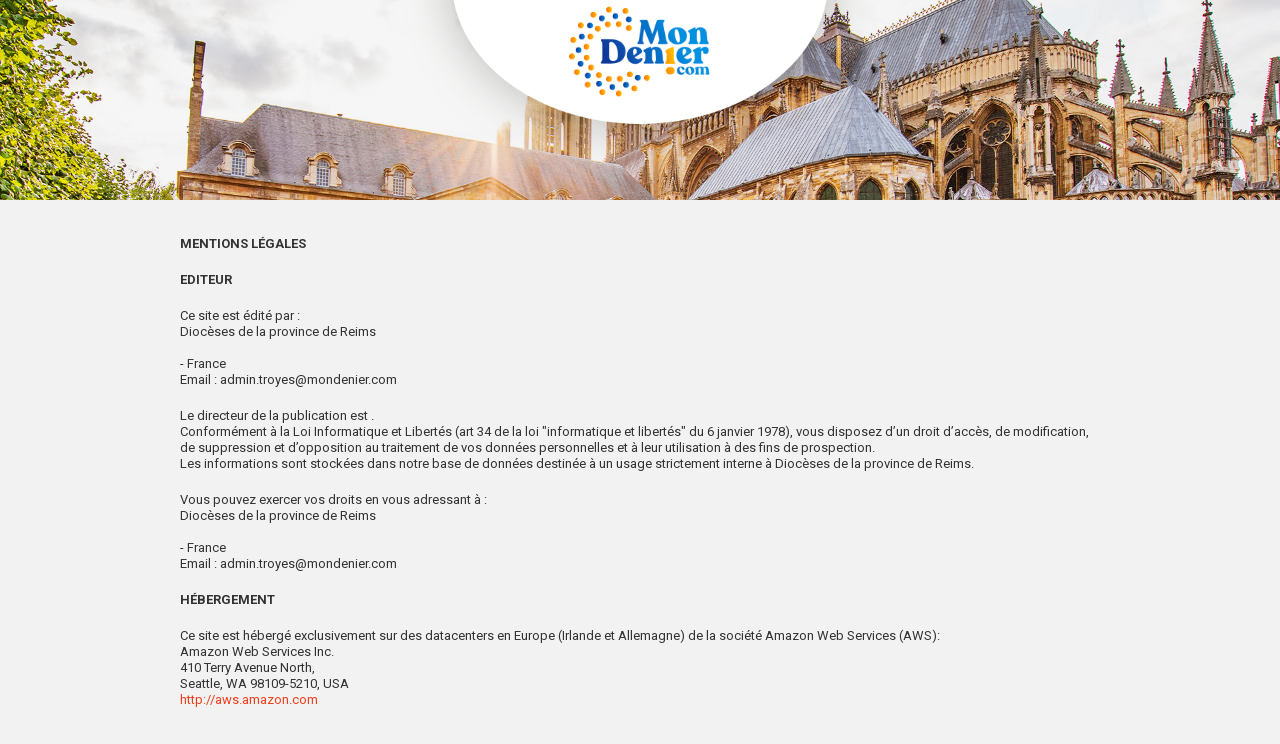

--- FILE ---
content_type: text/html;charset=UTF-8
request_url: https://don.mondenier.com/mentions-legales
body_size: 26912
content:
<!DOCTYPE html PUBLIC "-//W3C//DTD XHTML 1.0 Strict//EN" "http://www.w3.org/TR/xhtml1/DTD/xhtml1-strict.dtd">
<html xmlns="http://www.w3.org/1999/xhtml" xml:lang="fr_FR" lang="fr_FR">
<head>
<meta content="text/html; charset=UTF-8" http-equiv="content-type"/>
<title>Mentions légales - Soutenez l’Église catholique de la province de Reims</title>
<meta name="description" content="Formulaire de don simple et sécurisé du Denier de l'Eglise des diocèses de Reims, Amiens, Beauvais, Châlons-en-champagne, Langres, Soissons et Troyes" />
<meta name="keywords" content="association,don,dons,donner,soutenir,denier,eglise,catholique,reims,province de reims,soissons,troyes,langres,amiens,beauvais,chalons" />
<link type="text/css" href="https://don.mondenier.com/themes/default/css/style_v2.css?hash=431af37a1d48fa5580562bd86e2a7121" rel="stylesheet" />

<script type="text/javascript">
// <![CDATA[
 const cacheVersion = "2508";
var gamonitoring_previous_page = sessionStorage.getItem('gamonitoring_previous_page') || document.referrer || "https:\/\/don.mondenier.com";
var gamonitoring_session_id = sessionStorage.getItem('gamonitoring_session_id') || String(Math.floor(Math.random() * 8999999999) + 1000000000)+'.'+String(Math.floor(Date.now()/1000));
var gamonitoring_v2_client_id = gamonitoring_session_id;
var gamonitoring_v2_session_id = gamonitoring_v2_client_id.replace(/^.*\./, '');

    var gamonitoring_sc = '';
    if(!sessionStorage.getItem('gamonitoring_session_id'))
        gamonitoring_sc = 'start';
    if(typeof(monitoringvga)=='undefined'){
        monitoringvga=1;
        monitoring_serialize=serialize=function(n){var e=[];for(var o in n)n.hasOwnProperty(o)&&n[o]&&e.push(encodeURIComponent(o)+"="+encodeURIComponent(n[o]));return e.join("&")};
        try{
            var head = document.getElementsByTagName('HEAD')[0];
            document.addEventListener('DOMContentLoaded', function(event) {
                

                    var monitoringparams = {z:Math.random(),cid:"don.mondenier.com\/"+gamonitoring_session_id,dl:"https:\/\/don.mondenier.com\/DEST\/pages:legals\/cid=1",sc:gamonitoring_sc,dr:gamonitoring_previous_page,cd:"2025-12-18:23.51.19-694485675dd7b",dt:window.location.host+'/'+"donations",ul:"fr-FR",ds:"web",};
                    var inputs = document.querySelectorAll('input[type=hidden][name=context_form_id]'), i;
                    
                    var link_v2 = document.createElement('link');
                    monitoringparams.cid = gamonitoring_v2_client_id;
                    monitoringparams.sid = gamonitoring_v2_session_id;
                                        link_v2.rel = 'stylesheet';
                    link_v2.type = 'text/css';
                    link_v2.href = 'https://monitoring.iraiser.eu/v2/check.css?'+monitoring_serialize(monitoringparams);
                    head.appendChild(link_v2);
                    var input_v2_client_id = document.createElement("input");
                    input_v2_client_id.setAttribute("type", "hidden");
                    input_v2_client_id.setAttribute("name", "private_monitoring_v2_client_id");
                    input_v2_client_id.setAttribute("value", gamonitoring_v2_client_id);
                    var input_v2_session_id = document.createElement("input");
                    input_v2_session_id.setAttribute("type", "hidden");
                    input_v2_session_id.setAttribute("name", "private_monitoring_v2_session_id");
                    input_v2_session_id.setAttribute("value", gamonitoring_v2_session_id);
                
                for (i = 0; i < inputs.length; ++i) {
                    inputs[i].parentNode.insertBefore(input_v2_client_id, inputs[i]);
                    inputs[i].parentNode.insertBefore(input_v2_session_id, inputs[i]);
                }
              });
            window.onerror = function (eventOrMessage, url, lineNumber, colNumber, error) {
                
                var monitoringerrorparams = {z:Math.random(),cid:"don.mondenier.com\/"+gamonitoring_session_id,t:"event",ec:"JSError",ev:1,ea:"\/DEST\/pages:legals\/cid=1\/",};
                
                if (!eventOrMessage) {
                    return;
                }
                if (typeof eventOrMessage !== 'string') {
                    error = eventOrMessage.error;
                    url = eventOrMessage.filename || eventOrMessage.fileName;
                    lineNumber = eventOrMessage.lineno || eventOrMessage.lineNumber;
                    colNumber = eventOrMessage.colno || eventOrMessage.columnNumber;
                    eventOrMessage = eventOrMessage.message || eventOrMessage.name || error.message || error.name;
                }
                if (error && error.stack) {
                    eventOrMessage = [eventOrMessage, '; Stack: ', error.stack, '.'].join('');
                }
                var jsFile = (/[^/]+\.js/i.exec(url || '') || [])[0] || 'inline',
                eventOrMessage = eventOrMessage.replace(/https?\:\/\/[^/]+/gi, '').replace(/[?&]context_form_[^ &]+/gi, '');
                stack = [eventOrMessage, ' > ' + jsFile, ':', lineNumber || '?', ':', colNumber || '?'].join('').substring(0,450);
                monitoringerrorparams.ea += jsFile;
                monitoringerrorparams.el = stack;
                
                    
                    monitoringerrorparams.cid = gamonitoring_v2_client_id;
                    monitoringerrorparams.sid = gamonitoring_v2_session_id;
                    var link_v2 = document.createElement('link');
                    link_v2.rel = 'stylesheet';
                    link_v2.type = 'text/css';
                    link_v2.href = 'https://monitoring.iraiser.eu/v2/error.css?'+monitoring_serialize(monitoringerrorparams);
                    head.appendChild(link_v2);
                
            }
        } catch (error) {console.error(error);}
        sessionStorage.setItem('gamonitoring_previous_page',gamonitoring_previous_page);
        sessionStorage.setItem('gamonitoring_session_id',gamonitoring_session_id);
    }

// ]]>
</script><script type="text/javascript" src="https://don.mondenier.com/themes/default/js/jquery-1.11.2.min.js?hash=5790ead7ad3ba27397aedfa3d263b867" ></script>
<script type="text/javascript" src="https://don.mondenier.com/themes/default/js/jquery.patch.min.js?hash=8c3155becb5ec93b830922ca82081911" ></script>
<script type="text/javascript" src="https://don.mondenier.com/themes/default/js/jquery.cookie-1.0.min.js?hash=6f6ed3cd5486dbf3bb9143eea287a6a5" ></script>
<script type="text/javascript" src="https://don.mondenier.com/themes/default/js/dnterrors.min.js?hash=1586d12e73c06a1ca0d1c053f1d1a6dc" ></script>
<script type="text/javascript" src="https://don.mondenier.com/themes/default/js/jquery.config.min.js?hash=aae7bb01c8a0e6da615dd41aaafab4b5" ></script>
<script type="text/javascript" src="https://don.mondenier.com/themes/default/js/dynamic_form.min.js?hash=d0fa20a4d6821cc2aeba535277ff9b6e" ></script>
<script type="text/javascript">
// <![CDATA[
                 old_console_log = console.log;
                if(typeof $.cookie == 'undefined' || !$.cookie('DntManager')){
                    console.log = function(){};
                }
                if(typeof(String.prototype.replaceAll) == 'undefined') String.prototype.replaceAll = String.prototype.replace;
organisation_name = "Dioc\u00e8ses de la province de Reims";
// ]]>
</script><meta name="viewport" content="width=device-width" />
<style type="text/css">


a {
        }

body, html {
    background-color: #f2f2f2 !important;    }

body {
            
            }

#container {
        
    }

#header {
        }

#main {
    }

#footer {
    }

#lang p {
        }


#copyright p {
        }
#copyright span {
        }
#copyright a {
        }
#copyright a.current {
        }

    .step-title {
            }

    .step-title h2 {
                                                    }
    
    .step-title span {
                                                    }


.step-info {
                }

.step-info h4 {
                    }

.help {
            }


#or {
                    }


.bloc-content h3 {
                    }

.content-desc {
        }

.radio-inline {
                }

.radio-desc {
                }

.radio-desc span {
            }


#once {
            }








#regular {
            }








#cb-bloc h4, .payment h4 {
                    }


#contact-info {
            }


#cb-bloc {
            }



#other-payment-bloc {
        }

#other-payment-bloc h4 {
                    }


    .step-content {
            }

    .step-container .step-info {
                    }

    
#greetings, #postmail-content {
            }

#postmail h2 {
                        }

#greetings h2, #postmail h3 {
                        }

#greetings a, #postmail a {
        }

.renew-info {
                    }

#greetings-comp {
            }



#greetings #social-share {
        }

</style>











<script>
    var dest = {
	init : function(){
		dest.changeRedirections();
		dest.dioceseActions();
		//dest.submitFormActions();
	},
	
	
	getUtm : function(){
		var result = null,
			tmp = [];
		var items = location.search.substr(1).split("&");
		for (var index = 0; index < items.length; index++) {
			tmp = items[index].split("=");
			if (tmp[0] === 'utm_source') result = decodeURIComponent(tmp[1]);
		}
		return result;
	},
	
	
	// Read a page's GET URL variables and return them as an associative array.
	getUrlVars : function(){
		var vars = window.location.href.slice(window.location.href.indexOf('?') + 1);
		return vars;
	},
	setRedirections : function(){
		var diocese = $('[name=reserved_diocese] option:selected').val();
		switch (diocese) {
			case 'amiens':
				campaign_id = 2;
			break;
			case 'soissons':
				campaign_id = 3;
			break;
			case 'reims':
				campaign_id = 5;
			break;
			case 'chalons':
				campaign_id = 6;
			break;
			case 'langres':
				campaign_id = 7;
			break;
			case 'beauvais':
				campaign_id = 8;
			break;
			case 'autre':
				campaign_id = 25;
			break;
			default:
				campaign_id = 1;
		}
	},
	changeRedirections : function(){
		$('select[name=reserved_diocese]').change(function(event) {
			dest.setRedirections();
		});
	},
	dioceseActions : function(){
		$('select[name=reserved_diocese]').change(function(event){
			if(diocese != ''){
				var utm = dest.getUrlVars();
				var diocese = $('select[name=reserved_diocese] option:selected').val();
				var url = 'https://don.mondenier.com/b?cid='+campaign_id+'&reserved_diocese='+diocese+'&'+utm;
				window.location.replace(url);
			}
		});
	},
	submitFormActions : function(){
		var diocese = $('select[name=reserved_diocese] option:selected').val();
		$('form').submit(function(){
			var url = "https://don.mondenier.com/b?cid="+campaign_id+"/&reserved_diocese="+diocese;
			$('#step-1 :input[name^=reserved], #step-2 :input').each(function(){
				url = url+('&'+ $(this).attr('name') + '=' + $(this).val() );
				url = url.replace(' ','+');
				window.location.replace(url);
				console.log(url);
			}); 
		}); 
	}
}

$(document).ready(function() {
	dest.init();
});
</script>









<link href='https://fonts.googleapis.com/css?family=Open+Sans:400,300italic,300,400italic,600,600italic,700,700italic,800,800italic' rel='stylesheet' type='text/css'>
<link href='https://fonts.googleapis.com/css?family=Roboto:400,100,300,100italic,300italic,400italic,500,500italic,700,700italic,900italic,900' rel='stylesheet' type='text/css'>
<link rel="stylesheet" href="https://libs.iraiser.eu/libs/fonts/font-awesome-4.3.0/css/font-awesome.min.css">
<link href="https://fonts.googleapis.com/css?family=Domine:400,700" rel="stylesheet">
<link href="https://fonts.googleapis.com/css?family=Roboto:400,700,900" rel="stylesheet">

<script src="https://code.jquery.com/ui/1.10.3/jquery-ui.js"></script>
<link rel="stylesheet" href="https://code.jquery.com/ui/1.10.3/themes/smoothness/jquery-ui.css" />
<script src="/libs.iraiser.eu/libs/forms/apivalidation.js"></script>
<script>
 $(document).ready(function(){
    ApiValidation.init({
        keyapivalidation : 'AIzaSyArfhHszA3vZaZJTMonh5Xo-8XMchzNGek',
        addedFieldAddressForNL : false
    });
});

</script>





<link href="/libs.iraiser.eu/libs/forms/select2/css/select2.min.css" rel="stylesheet" />
<script src="/libs.iraiser.eu/libs/forms/select2/js/select2.full.min.js"></script>

<script src="/libs.iraiser.eu/libs/forms/amounts.js"></script>
<link rel="stylesheet" href="/libs.iraiser.eu/users/iraiser/themes/basic/generique.css" />
<link rel="stylesheet" href="/libs.iraiser.eu/users/iraiser/themes/basic/custom_select.css" />
<link rel="stylesheet" href="/libs.iraiser.eu/users/iraiser/themes/basic/carte_credits.css" />
<link rel="stylesheet" href="/libs.iraiser.eu/users/iraiser/themes/basic/montants.css" />
<!--<link rel="stylesheet" href="/libs.iraiser.eu/users/iraiser/themes/basic/postcard_twint.css" />-->
<script src="https://libs.iraiser.eu/libs/dom/classie.js"></script>
<script src="https://libs.iraiser.eu/libs/forms/select/selectFx.js"></script>
<script>
$(document).ready(function() {

    // liste montants
    $('#once .amount [type=radio]:checked').siblings('span').addClass('active');
    $('#regular .amount [type=radio]:checked').siblings('span').addClass('active');
    
    $('.amount ul li label span').click(function() {
        var $this = $(this);
        $('.amount ul li label span.active').removeClass('active');
        $this.addClass('active');
    });
    
    $('.free-amount input').blur(function() {
        var value = $(this).val().replace(',', '.');
        if (value != '' && !isNaN(value)) {
            $('.amount ul li label span.active').removeClass('active');
        }
    });
    
    //custom select && card type         
    if (typeof Step3 != 'undefined') {
        Step3.select('#card, #card-expiry select, #card-number select').addClass('cs-select cs-skin-border');
        $('#cb-payment #card, #card-expiry select, #card-number select').addClass('cs-select cs-skin-border');   
        $('#step-2 select').addClass('cs-select cs-skin-border');   
        (function() {
            [].slice.call( $(Step3.select('select[name=cardtype]'))).forEach( function(el) { new SelectFx(el); });
        })();
    
        //add trigger on card change
        if (typeof Step3 != 'undefined') {
            Step3.select('#card-type li').click(function(){
                $('[name=cardtype]').trigger('change');
            });
        }
                
        //preselection
        $('#step-1 .amount input[type=radio]:checked').siblings('span').addClass('active');
        
        //twint 
        $('input[value="PostFinance Card"]').parent('label').addClass('postfinance');
        $('input[value=TWINT]').parent('label').addClass('twint');
        
        $('#step-1 select').select2({
         //minimumResultsForSearch: Infinity
        });
        Step3.select('#cardmonth, #cardyear').select2({
             minimumResultsForSearch: Infinity
        });  
        $('#step-2 select').select2({
             minimumResultsForSearch: Infinity
        });
        
    }
    
    

});
</script>
<script>
    $( document ).ready(function() {
        $('#header').insertBefore('#container');
    });
</script>
<style>
    /* custom */
    body {
        font-family: 'Roboto', sans-serif;
    }
    
    #header {
        background-image:url('https://cdn.iraiser.eu/xrSoRMZUTLz2tfHF3ZCACg==/default/origin/header-est-.jpg');
        background-size: cover;
        background-position: center 75%;
        height: 200px !important;
        margin-bottom: 2em;
    }
    @media only screen and (max-width: 767px) {
        #header {
            background-image:url('https://cdn.iraiser.eu/xrSoRMZUTLz2tfHF3ZCACg==/default/origin/header-est-.jpg') !important;
        }
    }
    #logo {
        position: absolute;
        left: 0;
        right: 0;
        width: 100%;
        background: rgba(0, 0, 0, 0.03);
        height: 200px;
    }
    #logo h1 {
        width: 100%;
        text-align: center;
        float: none;
        margin-top: -10px;
    }
    #logo h1 a {
       display: inline-block;
        float: none;
    }
    #logo img {
        height: 175px;
    }
    
    #main, #main-container, .step-content {
        background-color:transparent;
    }
    
    .step-container     {
        background-color:rgba(255,255,255,0.6);
    }
    .step-title {
        background-color:#378FDB;
    }
    .step-title h2 {
        color: #fff;
        font-family: 'Domine', serif;
        font-size: 19px;
    }
     .step-info {
        color: #000;
        background-color: rgba(255,255,255,.6);
    }
    #step-1 .step-title {
        background-color: #4c8dd3;
    }
    #step-2 .step-title {
        background-color: #1b3a8e;
    }
    
    #step-3 .step-title {
        background-color: #101f48;
    }
    
    #step-1 .step-info h4 {
        color: #4c8dd3;
    }
    #step-2 .step-info h4 {
        color: #1b3a8e;
    }
    #step-3 .step-info h4 {
        color: #101f48;
    }
    
    .amount ul li:nth-child(1) span {
        background-color: #fda140;
        border: 1px solid #fda140;
        color:#fff;
        
    }
    .amount ul li:nth-child(2) span {
        background-color: #fd8715;
        border: 1px solid #fd8715;
        color:#fff;
        
    }
    .amount ul li:nth-child(3) span {
        background-color: #f1611a;
        border: 1px solid #f1611a;
        color:#fff;
        
    }
    .amount ul li:nth-child(4) span {
        background-color: #e73018;
        border: 1px solid #e73018;
        color:#fff;
        
    }
    /*
    #value_of_amount-regular-500,
    #value_of_amount-once-500 {
        background-color: #fda140;
        color:#fff;
    }
    #value_of_amount-regular-1000,
    #value_of_amount-once-1500 {
        background-color: #fd8715;
        color:#fff;
    }
    #value_of_amount-regular-1500,
    #value_of_amount-once-3000 {
        background-color: #f1611a;
        color:#fff;
    }
    #value_of_amount-regular-2000,
    #value_of_amount-once-5000 {
        background-color: #e73018;
        color:#fff;
    }*/
    /*
    #value_of_amount-regular-500.active,
    #value_of_amount-regular-1000.active,
    #value_of_amount-regular-1500.active,
    #value_of_amount-regular-2000.active,
    #value_of_amount-once-500.active,
    #value_of_amount-once-1500.active,
    #value_of_amount-once-3000.active,
    #value_of_amount-once-5000.active {
        background-color: #101f48;
    }
   */
     #once h3, #regular h3 {
        background-color: #d7d7d7;
        color: #222;
    }
    
    .payment-submit input {
        background: #e73018; 
        padding: 10px 15px;
        margin-top: 20px;
        border-radius: 10px;
        color: #fff;
        cursor: pointer;
        font-size: 15px;
    }
    .payment-submit input:hover {
        background: #101f48;     
    }
    
    /* price */
    .price {
        color: #ec441f
    }
    .tax-info {
        border-top: 1px solid #ec441f
    }
    .tax-info:after {
        border-color: transparent transparent #ec441f
    }
    /* langue */
    #lang {
        color: #fff;
    }
    .step-info h4 {
        color:#ec441f;
    }
    /* footer */
    #footer a,
    #footer a.current,
    #footer a:hover {
        color: #FFF
    }
    /*remerciement*/
    #greetings-text h2, 
    #postmail-content h3 { 
        color: #000000; 
    }
    
    #greetings.bloc {
        background-color:#fff;
    }
    .amount ul li label span {
        /*color: #575656;
        background-color: #d9d9d9;*/
        border: 0px solid #d9d9d9;
       box-shadow: 0 0px 0px 0 rgba(255, 255, 255, 1) inset, 0 0px 0px 0px #706f6f; 
    }
     .amount ul li label span:hover {
       box-shadow: 0 0px 0px 0 rgba(255, 255, 255, 1) inset, 0 1px 1px 0px #000; 
    }
    .amount ul li label span.active {
        background: #101f48;
        color: #fff;
        border: 1px solid #101f48;
    }
    
    a {
        color: #f03e1b;
    }
    a:hover {
        color: #f03e1b;
    }
    /* texte de qualification */
    #greetings-comp {
        background: #171f36;
        border-color: #171f36;
        color: #FFF;
        text-shadow: 0 -1px 0 rgba(0, 0, 0, .1);
    }
    /*texte sous la banniere*/
    #form-info {
        color: #333;
        background-color: #ecf4fb;
        border-color: #0062b3;
    }
    
    /* Erreur */
    #form-error {
        background:none;
        border: 3px solid #e73018;
        color:  #000;
    }
    #form-error h3 {
        color: #e73018;
    }
    
    input[type=tel].error, input[type=text].error, select.error {
        border-width: 2px;
        border-color: #e73018;
        border-radius: 2px;
    }
    
    .select2-container .select2-selection--single,
    .select2-container--default .select2-selection--single .select2-selection__arrow  {
        height: 40px;
    }
    
    .select2-container--default .select2-selection--single {
        border-radius: 0px;
        background-color: inherit;
    	border: 1px solid #c5d3dc;
    }
    
    .select2-container--default .select2-selection--single .select2-selection__rendered {
        line-height: 40px;
    }

</style>







</head><body >
<!-- Global site tag (gtag.js) - Google Ads: 774163258 -->
<script async src="https://www.googletagmanager.com/gtag/js?id=AW-774163258"></script>
<script>
  window.dataLayer = window.dataLayer || [];
  function gtag(){dataLayer.push(arguments);}
  gtag('js', new Date());

  gtag('config', 'AW-774163258');
</script>

<script>
  (function(i,s,o,g,r,a,m){i['GoogleAnalyticsObject']=r;i[r]=i[r]||function(){
  (i[r].q=i[r].q||[]).push(arguments)},i[r].l=1*new Date();a=s.createElement(o),
  m=s.getElementsByTagName(o)[0];a.async=1;a.src=g;m.parentNode.insertBefore(a,m)
  })(window,document,'script','//www.google-analytics.com/analytics.js','ga');

  ga('create', 'UA-129118379-1', 'auto');

  ga('send', 'pageview', '/donate/défaut');

</script>
<!-- Facebook Pixel Code -->
<script>
  !function(f,b,e,v,n,t,s)
  {if(f.fbq)return;n=f.fbq=function(){n.callMethod?
  n.callMethod.apply(n,arguments):n.queue.push(arguments)};
  if(!f._fbq)f._fbq=n;n.push=n;n.loaded=!0;n.version='2.0';
  n.queue=[];t=b.createElement(e);t.async=!0;
  t.src=v;s=b.getElementsByTagName(e)[0];
  s.parentNode.insertBefore(t,s)}(window, document,'script',
  'https://connect.facebook.net/en_US/fbevents.js');
  fbq('init', '1792814740830964');
  fbq('track', 'PageView');
</script>
<noscript><img height="1" width="1" style="display:none"
  src="https://www.facebook.com/tr?id=1792814740830964&ev=PageView&noscript=1"
/></noscript>
<!-- End Facebook Pixel Code -->

<div id="container">

	<div id="header" class="line">
        <div id="logo" class="unit size3of4">
        
            <h1><a href="https://mondenier.com/" title="Diocèses de la province de Reims"><img src="https://don.mondenier.com//cdn.iraiser.eu/xrSoRMZUTLz2tfHF3ZCACg==/default/origin/headerlogo-est.png" alt="Diocèses de la province de Reims"/></a></h1>
        
        </div>  <!-- End Logo -->

            </div> <!-- End Header -->

    <div id="_wait">
        <div id="floatingCirclesG">
            <div class="f_circleG" id="frotateG_01"></div>
            <div class="f_circleG" id="frotateG_02"></div>
            <div class="f_circleG" id="frotateG_03"></div>
            <div class="f_circleG" id="frotateG_04"></div>
            <div class="f_circleG" id="frotateG_05"></div>
            <div class="f_circleG" id="frotateG_06"></div>
            <div class="f_circleG" id="frotateG_07"></div>
            <div class="f_circleG" id="frotateG_08"></div>
        </div>
    </div>

<div id="main" class="line">
                
    <p><strong>MENTIONS L&Eacute;GALES</strong></p>

<p><strong>EDITEUR</strong></p>

<p>Ce site est &eacute;dit&eacute; par :<br />
Diocèses de la province de Reims<br />
<br />
   - France<br />
Email : admin.troyes@mondenier.com</p>

<p>Le directeur de la publication est ​.<br />
Conform&eacute;ment &agrave; la Loi Informatique et Libert&eacute;s (art 34 de la loi "informatique et libert&eacute;s" du 6 janvier 1978), vous disposez d’un droit d’acc&egrave;s, de modification, de suppression et d’opposition au traitement de vos donn&eacute;es personnelles et &agrave; leur utilisation &agrave; des fins de prospection.<br />
Les informations sont stock&eacute;es dans notre base de donn&eacute;es destin&eacute;e &agrave; un usage strictement interne &agrave; Diocèses de la province de Reims.</p>

<p>Vous pouvez exercer vos droits en vous adressant &agrave; :<br />
Diocèses de la province de Reims<br />
<br />
   - France<br />
Email : admin.troyes@mondenier.com</p>

<p><strong>H&Eacute;BERGEMENT</strong></p>

<p>Ce site est h&eacute;berg&eacute; exclusivement sur des datacenters en Europe (Irlande et Allemagne) de la soci&eacute;t&eacute; Amazon Web Services (AWS):<br />
Amazon Web Services Inc.<br />
410 Terry Avenue North,<br />
Seattle, WA 98109-5210, USA<br />
<a href="http://aws.amazon.com">http://aws.amazon.com</a></p>

<p>Toutes les donn&eacute;es informatiques vous concernant sont trait&eacute;es de mani&egrave;re strictement confidentielle et ont &eacute;t&eacute; chiffr&eacute;s &agrave; 2 reprises.<br />
La soci&eacute;t&eacute; iRaiser s&#39;efforce d&#39;assurer la plus grande s&eacute;curit&eacute; &agrave; ses solutions.</p>


</div> <!-- End Main -->

<div id="footer" class="line">
	<div id="powered" class="unit size1of3" style="display:block !important;">
        		<p style="display:block !important;">
                
<a style="display:block !important;" href="https://www.iraiser.com/fr/" title="Powered by iRaiser" target="_blank">
    <img style="display:block !important; min-width: 100px!important;min-height: 15px!important;" src="/libs.iraiser.eu/design/powered-by/v1/powered-by-iraiser.png" alt="Powered by iRaiser" width="120" height="18"/>
</a>
        </p>
        	</div>

	<div id="copyright" class="unit size2of3 lastUnit">
		<p>
			
            <a href="https://don.mondenier.com/nos-credits" title="Cr&eacute;dits">Cr&eacute;dits</a> <span>|</span>
			<a href="https://don.mondenier.com/mentions-legales" title="Mentions l&eacute;gales" class="current">Mentions l&eacute;gales</a> <span>|</span>
			<a href="https://don.mondenier.com/contactez-nous" title="Contact">Contact</a>
        </p>
	</div>
</div> <!-- End Footer -->
</div> <!-- End Container -->


</body></html>

--- FILE ---
content_type: text/css
request_url: https://don.mondenier.com/libs.iraiser.eu/users/iraiser/themes/basic/generique.css
body_size: 2592
content:
/* generique */

#once h3,
#regular h3,
.step-info h4,
.step-title h2 {
    text-transform: none;
}

*,
:after,
:before {
    -webkit-box-sizing: border-box;
    -moz-box-sizing: border-box;
    box-sizing: border-box
}

body,
html {
    background-color: #FFF
}

body {
    background-size: cover;
    font-family: 'Open Sans', sans-serif;
    font-weight: 400;
    text-rendering: optimizeLegibility;
    color: #333
}

#card-expiry>span,
h2,
h3,
h4,
h5,
h6,
label,
optgroup,
strong {
    font-weight: 600
}

#step-nav ul li,
label>.help,
optgroup option {
    font-weight: 400
}

body,
button,
input {
    -webkit-font-smoothing: antialiased
}

a {
    color: #00aac3;
    text-decoration: none;
    transition: color .2s linear 0s
}

a:hover {
    color: #00dcfc;
    text-decoration: underline
}

#step-1 .step-container {
    margin-right: 5px
}

#step-2 .step-container {
    margin-left: 5px;
    margin-right: 5px
}

#step-2 label {
    font-size: 14px
}

#step-3 .step-container {
    margin-left: 5px
}

input[type=text],
input[type=tel],
input[type=date],
select {
    font-size: 15px;
    padding: 7px 9px;
    outline: 0;
    background-color: #f6f8fa;
    border: 1px solid #c5d3dc;
    border-radius: 0;
    transition: border .2s linear 0s, background-color .2s linear 0s;
    height: 40px;
    margin-top: 5px;
    width: 100%
}
input[type=text]#scode {
    padding: 0;
    text-align: center;
}
input[type=tel].error,
input[type=text].error,
select.error {
    outline: 0;
    background-color: #fff5f9;
    border: 1px solid #fb0053
}

input[type=tel].valid,
input[type=text].valid,
select.valid {
    outline: 0;
    background-color: #f1fbec;
    border: 1px solid #3ab700
}

input[type=tel]:focus,
input[type=text]:focus,
select:focus {
    outline: 0;
    background-color: #FFF;
    border: 1px solid #1d4f91
}

#greetings-text a,
#or p,
#postmail-content a,
.free-amount span,
.renew-info {
    font-weight: 700
}

#card-expiry span {
    margin-bottom: .1rem
}

.renew-info,
.required {
    color: #e90038
}

#or p,
.help {
    color: #5B6770
}

#logo>h1 {
    margin: 30px 0 20px
}

#main,
#main-container,
.step-content {
    background-color: rgba(255, 255, 255, .6)
}

#type-a #main,
#type-b #main,
#type-c #main {

}

.step-content #security-info p {
    margin: 0 10px 10px;
    text-align: center
}

.step-content #security-info img {
    margin: 0;
    vertical-align: bottom
}

.bloc {
    background-clip: border-box;
    border: none;
    background-color: rgba(255, 255, 255, .6)
}

#once,
#regular {
    background-color: #FFF
}

#step-1 .bloc-content {
    padding: 0
}

#once h3,
#regular h3 {
    margin-bottom: 10px;
    padding: 12px;
    font-size: 145.5%;
    font-family: Roboto;
    font-weight: 700
}

.radio-inline span {
    padding-bottom: 6px;
    font-size: 138.5%;
    font-weight: 700
}

.free-amount {
    padding-bottom: 20px;
    margin-left: 10px
}

.free-amount input {
    margin-right: 4px;
    width: 80%
}

.tax-info {
    position: relative;
    margin-top: 20px;
    padding-bottom: 14px
}

.tax-info:after,
.tax-info:before {
    display: inline-block;
    position: absolute;
    width: 0;
    content: "";
    left: 40px
}

#cb-bloc,
#iban {
    padding-bottom: 10px
}

.tax-info:before {
    z-index: 2;
    top: -19px;
    border: 10px solid;
    border-color: transparent transparent #FFF
}

.tax-info:after {
    z-index: 1;
    top: -20px;
    border: 10px solid
}

#type-a select#civility {
    width: 75%
}

.step-content #security-info p {
    margin-bottom: 0
}

#security-info img {
    margin-right: 10px
}

#cb-bloc h4,
#type-a #other-payment-bloc h4,
.payment h4 {
    position: relative;
    margin: 10px 0 12px;
    padding: 10px;
    font-size: 108%;
    color: #000;
    text-shadow: 0 1px 0 rgba(255, 255, 255, .4);
    border: none;
    background-color: rgba(91, 103, 112, .2)
}

#greetings-comp .help,
#greetings-comp h2,
#share-title h2,
.step-info h4 {
    color: #FFF
}

#navbar #security-info,
#step-nav ul {
    padding: 0
}

#step-2 input#city,
#step-2 input#postcode {
    width: 100%
}

#c-pcode {
    width: 45%!important;
    margin-right: 5%
}

#card-expiry label {
    width: 50%;
    float: left;
    margin-bottom: 10px;
}

#card-expiry label:nth-child(3) {
    width: 45%;
    margin-left: 5%
}

#cb-bloc h4:after,
#type-a #other-payment-bloc h4:after,
.payment h4:after {
    display: block;
    content: "";
    position: absolute;
    bottom: -20px;
    left: 40px;
    width: 0;
    border: 10px solid;
    border-color: rgba(91, 103, 112, .2) transparent transparent
}

#type-a #cb-bloc h4,
#type-a #other-payment-bloc h4 {
    margin-top: 0
}

.payment-submit input[type=image] {
    margin-bottom: 10px
}

.step-info h4 {
    line-height: 1.2em;
    font-size: 138.5%
}

#greetings #social-share {
    background-color: #0062b3;
    border-color: #0062b3
}

#greetings-comp {
    background: #00aac3;
    border-color: #00aac3;
    color: #FFF;
    text-shadow: 0 -1px 0 rgba(0, 0, 0, .1)
}

#greetings h2,
#greetings-content h3,
#postmail h3 {
    text-transform: uppercase;
    text-shadow: 0 -1px 0 rgba(0, 0, 0, .1)
}

#greetings-comp h2,
#share-title h2,
.step-title h2 {
    text-shadow: 0 -1px 0 rgba(0, 0, 0, .4)
}

.greetings-full {
    margin: 0
}

#main-container #form-error,
#step-nav ul {
    margin-left: 10px
}

#footer {
    margin-bottom: 10px;
    margin-top: 10px;
    background-color: rgba(0, 0, 0, .8)
}

#copyright span {
    color: rgba(255, 255, 255, .1)
}

#navbar {
    padding-bottom: 20px;
    background-color: rgba(91, 103, 112, .6);
    border-radius: 4px 4px 0 0;
    border-bottom: 1px solid rgba(255, 255, 255, .9)
}

#navbar #security-info img {
    margin-top: 28px
}

#step-nav ul li {
    display: block;
    float: left;
    width: 33.333333%;
    margin: 0;
    padding-bottom: 16px;
    border-bottom: 1px solid #C9C9C9;
    text-align: center;
    font-size: 14px;
    color: #B8B8B8
}

#step-nav ul li.current>a {
    color: #FFF;
    font-weight: 700
}

#step-nav ul li.current>a:hover,
#step-nav ul li.previous>a,
#step-nav ul li.previous>a:hover {
    color: #00dcfc
}

#step-nav ul li>span {
    position: absolute;
    top: -99999em;
    left: -99999em
}

#step-nav ul li.current,
#step-nav ul li.previous {
    border-bottom: 1px solid #00dcfc;
    font-weight: 700;
    color: #FFF
}

#step-nav ul li:before {
    position: relative;
    float: left;
    bottom: -28px;
    left: 50%;
    height: 26px;
    width: 26px;
    line-height: 24px;
    border-radius: 5em;
    font-size: 14px;
    font-weight: 700;
    color: #FFF;
    box-shadow: 0 3px 5px 0 rgba(0, 0, 0, .2) inset;
    background-color: #B8B8B8
}

#step-nav ul li.current:before,
#step-nav ul li.previous:before {
    background-color: #00dcfc;
    color: #FFF;
    text-shadow: 1px 1px 0 rgba(0, 0, 0, .5)
}

#step-nav ul li:nth-child(1):before {
    content: "1"
}

#step-nav ul li:nth-child(2):before {
    content: "2"
}

#step-nav ul li:nth-child(3):before {
    content: "3"
}

#form-error,
#form-info,
#form-valid {
    margin: 0 0 10px
}

#form-error h3 {
    color: #e90038;
    font-size: 167%;
    letter-spacing: 0
}

#form-error {
    color: #e90038;
    background-color: #feeff2;
    border-color: #e90038
}

#form-info {
    color: #333;
    background-color: #ecf4fb;
    border-color: #0062b3
}

@media only screen and (max-width:959px) {
    #step-1 .step-container,
    #step-2 .step-container,
    #step-3 .step-container,
    .step-content #security-info p {
        margin: 0
    }
    #card-number>label,
    #step-3 {
        display: block
    }
    #header {
        padding: 0 0 10px
    }
    #lang {
        margin-top: 0
    }
    #step-nav ul li {
        width: 100%!important
    }
    #content-container {
        margin-right: 0
    }
    #type-a select#civility {
        width: auto
    }
    #next-submit {
        padding: 0!important
    }
    #next-submit p {
        padding: 20px 0 10px
    }
    #next-submit input.button {
        margin: 0 auto!important;
        float: none!important
    }
    #sidebar {
        padding-top: 0
    }
}

@media only screen and (min-width:768px) and (max-width:959px) {
    #powered,
    #step-nav {
        float: left!important
    }
    #step-nav {
        width: 60%!important
    }
    #copyright {
        float: right!important
    }
}

@media only screen and (max-width:767px) {
    #navbar {
        padding: 0 10px 30px
    }
    #step-nav ul {
        margin-left: 0
    }
    #type-a #step-2 input#company,
    #type-a #step-2 input#email,
    #type-a #step-2 input[type=text],
    #type-a #step-2 select#country {
        width: 95%
    }
    #type-a #step-2 .lastUnit {
        display: block
    }
    #powered p {
        overflow: hidden
    }
    #copyright {
        display: block!important;
        text-align: left;
        border-top: 1px solid rgba(255, 255, 255, .1)
    }
}

.amount ul.radio-desc li label,
.radio-inline {
    padding-right: 0
}

.radio-inline {
    padding-left: 5px;
    padding-bottom: 0
}

.radio-inline li {
    white-space: nowrap;
    margin: 0 6px;
    padding-bottom: 6px
}

.amount ul li label input {
    visibility: hidden
}

.amount ul.radio-desc li label span {
    float: left
}

#step-2 input {
    width: 100%
}

.amount ul.radio-desc li label span,
.amount ul.radio-inline li:first-child label span {
    padding: 10px
}

.amount ul li label span {
    border: 1px solid transparent;
    padding: 10px 8px;
    font-size: 138.5%;
    font-weight: 700;
    cursor: pointer;
    background-image: -webkit-linear-gradient(top, rgba(255, 255, 255, .1) 0, rgba(0, 0, 0, .1) 100%);
    background-image: -o-linear-gradient(top, rgba(255, 255, 255, .1) 0, rgba(0, 0, 0, .1) 100%);
    background-image: -ms-linear-gradient(top, rgba(255, 255, 255, .1) 0, rgba(0, 0, 0, .1) 100%);
    background-image: linear-gradient(to bottom, rgba(255, 255, 255, .1) 0, rgba(0, 0, 0, .1) 100%);
    border-radius: 3px;
    box-shadow: 0 1px 1px 0 rgba(255, 255, 255, .4) inset, 0 1px 1px 1px #003246;
    transition: background-color .15s linear 0s, box-shadow .15s linear 0s
}

.amount ul li label span.active {
    box-shadow: 0 1px 2px 1px rgba(0, 0, 0, .3) inset
}

.step-content #security-info p {
    margin: 0
}

input[name=pm] {
    margin-right: 5px;
}

p#card-scode {
    padding: 0 10px 10px 10px;
}
.intl-tel-input {
	width:100%;
}

/* qualification */

select #qualif_birthday,
select #qualif_birthmonth,
select #qualif_birthyear {
	width: 30%;
	float: left;
}
select #qualif_birthday,
select #qualif_birthmonth {
	margin-right: 5%;
}

.iti-mobile-select {
    display: none !important;
}

#affectation #qualif_birthday,
#affectation #qualif_birthmonth,
#affectation #qualif_birthyear {
    width:30%;
    float:left;
    margin-right:2%;
}

--- FILE ---
content_type: text/css
request_url: https://don.mondenier.com/libs.iraiser.eu/users/iraiser/themes/basic/custom_select.css
body_size: 837
content:
/* custom select */
div.cs-select{margin-top:5px;height:40px;display:inline-block;vertical-align:middle;position:relative;text-align:left;background:#fff;z-index:100;width:100%;max-width:500px;-webkit-touch-callout:none;-webkit-user-select:none;-khtml-user-select:none;-moz-user-select:none;-ms-user-select:none;user-select:none}div.cs-select:focus{outline:0}.cs-select select{display:none}.cs-select span{display:block;position:relative;cursor:pointer;padding:0;white-space:nowrap;overflow:hidden;text-overflow:ellipsis;height:100%}.cs-select>span{padding-right:0}.cs-select .cs-selected span::after,.cs-select>span::after{speak:none;position:absolute;top:50%;-webkit-transform:translateY(-50%);transform:translateY(-50%);-webkit-font-smoothing:antialiased;-moz-osx-font-smoothing:grayscale}.cs-select>span::after{content:'\25BE';right:0}.cs-select .cs-selected span::after{content:'\2713';margin-left:1em}.cs-select.cs-active>span::after{-webkit-transform:translateY(-50%) rotate(180deg);transform:translateY(-50%) rotate(180deg)}div.cs-active{z-index:200}.cs-select .cs-options{position:absolute;overflow:hidden;width:100%;background:#fff;visibility:hidden;max-height:160px;overflow-y:scroll}.cs-select.cs-active .cs-options{visibility:visible}.cs-select ul{list-style:none;margin:0;padding:0;width:100%}.cs-select ul span{padding:1em}.cs-select ul li.cs-focus span{background-color:#ddd}.cs-select li.cs-optgroup ul{padding-left:1em}.cs-select li.cs-optgroup>span{cursor:default}div.cs-skin-border{border:1px solid #c5d3dc;background:#fff;font-size:18px;font-weight:400;max-width:600px;margin-bottom:0}@media screen and (max-width:30em){div.cs-skin-border{font-size:1em}}.cs-skin-border>span{border:none;border-color:inherit;-webkit-transition:background .2s,border-color .2s;transition:background .2s,border-color .2s;color:#2e2e2e;text-align:left;line-height:38px;padding:0 0 0 5px;font-size:15px;font-family:'Open Sans',sans-serif}.cs-skin-border .cs-selected span.cs-placeholder::after,.cs-skin-border>span.cs-placeholder::after{font-family:FontAwesome;content:'\f107';background-color:#B8BABB;height:100%;padding:0 3px;line-height:40px;color:#fff}.cs-skin-border ul span::after{content:'';opacity:0}.cs-skin-border .cs-selected span::after{content:'';color:#ddd9c9;font-size:1.5em;opacity:1;-webkit-transition:opacity .2s;transition:opacity .2s}.cs-skin-border.cs-active>span{background:#fff;border-color:#fff;color:#2e2e2e}.cs-skin-border .cs-options{color:#2e2e2e;font-size:.75em;opacity:0;-webkit-transition:opacity .2s,visibility 0s .2s;transition:opacity .2s,visibility 0s .2s}.cs-skin-border.cs-active .cs-options{border:1px solid #c5d3dc;opacity:1;-webkit-transition:opacity .2s;transition:opacity .2s}.cs-skin-border ul span{-webkit-backface-visibility:hidden;backface-visibility:hidden}.cs-skin-border .cs-options li span:hover,.cs-skin-border li.cs-focus span{background:#f5f3ec}

--- FILE ---
content_type: text/css
request_url: https://don.mondenier.com/libs.iraiser.eu/users/iraiser/themes/basic/carte_credits.css
body_size: 766
content:
/* carte credits old */
#card-type>p {
    text-align: center
}

#card-type .cs-select {
    border: none;
    background: 0 0;
    min-height: 60px
}

#card-type .cs-skin-border.cs-active .cs-options {
    border: none;
}

#card-type .cs-select .cs-options {
    position: absolute;
    overflow: visible;
    width: 100%;
    visibility: visible;
    opacity: 1;
    background: 0 0
}

#card-type .cs-placeholder,
#card-type .cs-select li:nth-child(1) {
    display: none
}

#card-type .cs-select li[data-value=mastercard],
#card-type li:nth-child(1),
#card-type li[data-value=mastercard] {
    background-image: url(/libs.iraiser.eu/users/iraiser/logos/mastercard.png)
}

#card-type .cs-select li[data-value=visa],
#card-type li:nth-child(2),
#card-type li[data-value=visa] {
    background-image: url(/libs.iraiser.eu/users/iraiser/logos/visa.png)
}

#card-type input[name=cardtype] {
    position: absolute;
    top: 46px;
    left: 50%;
    margin-left: -6px
}

#card-type .cs-select li[data-value=cartebleue],
#card-type li:nth-child(3),
#card-type li[data-value=cb] {
    background-image: url(/libs.iraiser.eu/users/iraiser/logos/cb.png)
}

#card-type .cs-select li[data-value=bancontact],
#card-type li[data-value=bancontact] {
    background-image: url(/libs.iraiser.eu/users/iraiser/logos/bancontact.png)
}

#card-type .cs-select li[data-value=amex],
#card-type li[data-value=amex] {
    background-image: url(/libs.iraiser.eu/users/iraiser/logos/amex.png)
}
#card-type .cs-select li[data-value=maestro],
#card-type li[data-value=maestro] {
    background-image: url(/libs.iraiser.eu/users/iraiser/logos/maestro.jpg)
}
#card-type .cs-select li[data-value=maestrobe],
#card-type li[data-value=maestrobe] {
    background-image: url(/libs.iraiser.eu/users/iraiser/logos/maestro.jpg)
}

#card-type .cs-select span:hover {
    background-color: transparent
}

#card-type ul {
    position: relative;
    width: 100%;
    display: block
}

#payment_modes_regular ul {
    max-width: 287px
}

#card-type .cs-select li,
#card-type li {
    background-repeat: no-repeat;
    background-position: top center;
    line-height: 1.3;
    width: 25%;
    display: block;
    float: left;
    background-color: transparent;
    overflow: hidden;
    position: relative;
    height: 60px;
    padding-bottom: 15px;
    cursor: pointer;
    font-size: 0;
    margin-bottom:12px;
}

#card-type li label {
    font-size: 0;
    display: block;
    height: 40px;
    cursor: pointer
}

#card-type .cs-select li:after,
#card-type .cs-select li:before {
    position: absolute;
    top: 45px;
    left: 0;
    font-family: FontAwesome;
    bottom: 0;
    height: 15px;
    width: 99%;
    text-align: center;
    line-height: 15px;
    text-indent: 0;
    display: block
}

#card-type .cs-select li:before {
    content: "\f10c";
    color: #ABAAAA;
    font-size: 13px
}

#card-type .cs-select li:after {
    content: "\f111";
    color: #DEDEDE;
    font-size: 10px
}

#card-type .cs-select li.cs-selected:after {
    content: "\f111";
    color: #666;
    font-size: 7px
}

#card-type .cs-select li span:hover,
#payment_modes_once #card-type li span:hover {
    background: 0 0
}


/* carte bancaire new */

#card-type>p {
    text-align: center
}

#card-type .select2 {
    border: none;
    background: 0 0;
    min-height: 60px
}

#card-type .cs-skin-border.cs-active .cs-options {
    border: none;
}

#card-type .select2 .cs-options {
    position: absolute;
    overflow: visible;
    width: 100%;
    visibility: visible;
    opacity: 1;
    background: 0 0
}

#card-type .cs-placeholder,
#card-type .select2 li:nth-child(1) {
    display: none
}

#card-type .select2 li[data-value=mastercard],
#card-type li:nth-child(1),
#card-type li[data-value=mastercard] {
    background-image: url(/libs.iraiser.eu/users/iraiser/logos/mastercard.png)
}

#card-type .select2 li[data-value=visa],
#card-type li:nth-child(2),
#card-type li[data-value=visa] {
    background-image: url(/libs.iraiser.eu/users/iraiser/logos/visa.png)
}

#card-type input[name=cardtype] {
    position: absolute;
    top: 46px;
    left: 50%;
    margin-left: -6px
}

#card-type .cs-select li[data-value=cartebleue],
#card-type li[data-value=cb] {
    background-image: url(/libs.iraiser.eu/users/iraiser/logos/cb.png)
}

#card-type .cs-select li[data-value=bancontact],
#card-type li[data-value=bancontact] {
    background-image: url(/libs.iraiser.eu/users/iraiser/logos/bancontact.png)
}

#card-type .cs-select li[data-value=amex],
#card-type li[data-value=amex] {
    background-image: url(/libs.iraiser.eu/users/iraiser/logos/amex.png)
}
#card-type .cs-select li[data-value=maestro],
#card-type li[data-value=maestro] {
    background-image: url(/libs.iraiser.eu/users/iraiser/logos/maestro.jpg)
}
#card-type .cs-select li[data-value=maestrobe],
#card-type li[data-value=maestrobe] {
    background-image: url(/libs.iraiser.eu/users/iraiser/logos/maestro.jpg)
}

#card-type .cs-select span:hover {
    background-color: transparent
}

#card-type ul {
    position: relative;
    width: 100%;
    display: block
}

#payment_modes_regular ul {
    max-width: 287px
}

#card-type .cs-select li,
#card-type li {
    background-repeat: no-repeat;
    background-position: top center;
    line-height: 1.3;
    width: 25%;
    display: block;
    float: left;
    background-color: transparent;
    overflow: hidden;
    position: relative;
    height: 60px;
    padding-bottom: 15px;
    cursor: pointer;
    font-size: 0;
    margin-bottom:12px;
}

#card-type li label {
    font-size: 0;
    display: block;
    height: 40px;
    cursor: pointer
}

#card-type .cs-select li:after,
#card-type .cs-select li:before {
    position: absolute;
    top: 45px;
    left: 0;
    font-family: FontAwesome;
    bottom: 0;
    height: 15px;
    width: 99%;
    text-align: center;
    line-height: 15px;
    text-indent: 0;
    display: block
}

#card-type .cs-select li:before {
    content: "\f10c";
    color: #ABAAAA;
    font-size: 13px
}

#card-type .cs-select li:after {
    content: "\f111";
    color: #DEDEDE;
    font-size: 10px
}

#card-type .cs-select li.cs-selected:after {
    content: "\f111";
    color: #666;
    font-size: 7px
}

#card-type .cs-select li span:hover,
#payment_modes_once #card-type li span:hover {
    background: 0 0
}

--- FILE ---
content_type: text/css
request_url: https://don.mondenier.com/libs.iraiser.eu/users/iraiser/themes/basic/montants.css
body_size: 208
content:
/* montants */
.radio-inline{padding-left:5px;padding-right:0;padding-bottom:0}.radio-inline li{margin:0 6px;padding-bottom:6px}.amount ul li label input{visibility:hidden}.amount ul.radio-inline{padding-left:15px}.amount ul.radio-desc li label{padding-right:0}.amount ul.radio-desc li label span{float:left;margin-left: 2px;margin-top: 1px}

--- FILE ---
content_type: text/css
request_url: https://don.mondenier.com/themes/default/css/core/grids-mqueries_v2.css
body_size: 562
content:
/*-------------------------------------------------------------------------------------------*/
/* Base Grid */
/*-------------------------------------------------------------------------------------------*/

#container { position: relative; width: 940px; margin: 0 auto; }

/*-------------------------------------------------------------------------------------------*/
/* Tablet (Portrait) - Note: Design for a width of 768px */
/*-------------------------------------------------------------------------------------------*/

@media only screen and (min-width: 768px) and (max-width: 959px) {
    #container { width: 768px; }
    #content-container { margin-right: 10px; }
    .unit { float: none !important; width: auto !important; }
    #header, .step-content { height: auto !important; }
    #lang { float: right !important; }
    #step-nav { float: left !important; }
    #step-nav li { display: none !important; }
    #step-nav li.current { display: inline !important; }
    #security-info p { padding: 10px 10px 0 !important; text-align: left !important; }
    #navbar #security-info { display: block !important; float: right; }
    #navbar #security-info p { padding: 0 !important; text-align: right !important; }
    .payment-submit, #next-submit { text-align: left !important; padding: 5px 10px 0 !important; }
    #type-a #regular, #type-a #sidebar, #type-a #other-payment-bloc  { display: block !important; }
    #type-a #or { margin: 0 !important; }
    #type-a .bis { padding: 0 !important; }
    #type-b .step-info, #type-c .step-info { display: none; }
    #share-action ul, .fb, .tw { margin: 0 !important; }
    #greetings-comp fieldset { padding: 0 10px !important; }
}

/*-------------------------------------------------------------------------------------------*/
/*  Mobile (Portrait) - Note: Design for a width of 320px */
/*-------------------------------------------------------------------------------------------*/

@media only screen and (max-width: 767px) {
    #container { width: 300px; }
    #content-container { margin-right: 10px; }
    .unit, #postmail { float: none !important; width: auto !important; }
    #header, .step-content, .step-info { height: auto !important; }
    #logo h1, #logo a, #logo img { float: none !important; text-align: center; }
    #logo img, .radio-desc img, .thumbs img { height: auto; max-width: 100%; }
    #lang { text-align: center !important; display: block; }
    #step-nav li { display: none !important; }
    #step-nav li.current { display: inline !important; }
    #security-info { display: none !important; }
    .payment-submit, #next-submit { text-align: center !important; }
    #type-a #regular, #type-a #sidebar, #type-a #other-payment-bloc  { display: block !important; }
    #type-a #or { margin: 0 !important; }
    #type-a #fieldset-step2 { padding: 10px !important; }
    #type-a .bis { padding: 0 !important; }
    #type-b .step-info, #type-c .step-info { display: none; }
    #postmail { margin: 10px auto 20px !important; }
    #share-action ul, .fb, .tw {margin: 0 !important; }
    #greetings-comp fieldset { padding: 0 10px !important; }
}

/*-------------------------------------------------------------------------------------------*/
/* Mobile (Landscape) - Note: Design for a width of 480px */
/*-------------------------------------------------------------------------------------------*/

@media only screen and (min-width: 480px) and (max-width: 767px) {
    #container { width: 420px; }
    #content-container { margin-right: 10px; }
    .unit, #postmail { float: none !important; width: auto !important; }
    #header, .step-content, .step-info { height: auto !important; }
    #logo h1, #logo a, #logo img { float: none !important; text-align: center; }
    #logo img, .radio-desc img, .thumbs img { height: auto; max-width: 100%; }
    #lang { text-align: center !important; display: block; }
    #step-nav li { display: none !important; }
    #step-nav li.current { display: inline !important; }
    #security-info { display: none !important; }
    .payment-submit, #next-submit { text-align: left !important; padding: 5px 10px 0 !important; }
    #type-a #regular, #type-a #sidebar, #type-a #other-payment-bloc { display: block !important; }
    #type-a #or { margin: 0 !important; }
    #type-a .bis { padding: 0 !important; }
    #type-a #fieldset-step2 { padding: 10px !important; }
    #type-b .step-info, #type-c .step-info { display: none; }
    #postmail { margin: 10px auto 20px !important; }
    #share-action ul, .fb, .tw {margin : 0 !important; }
    #greetings-comp fieldset { padding: 0 10px !important; }
}

--- FILE ---
content_type: text/css
request_url: https://monitoring.iraiser.eu/v2/check.css?z=0.5704799336789375&cid=1430527769.1766098280&dl=https%3A%2F%2Fdon.mondenier.com%2FDEST%2Fpages%3Alegals%2Fcid%3D1&sc=start&dr=https%3A%2F%2Fdon.mondenier.com&cd=2025-12-18%3A23.51.19-694485675dd7b&dt=don.mondenier.com%2Fdonations&ul=fr-FR&ds=web&sid=1766098280
body_size: -109
content:
/*204 No Content*/

--- FILE ---
content_type: application/javascript
request_url: https://don.mondenier.com/themes/default/js/dynamic_form.min.js?hash=d0fa20a4d6821cc2aeba535277ff9b6e
body_size: 1426
content:
const dynamicFormManager=(function(){let self={};const step2Blocks={'company_block':['company','company_siren','company_status'],'identity_block':['civility','firstname','lastname'],'address_block':['address1','address2','postcode','city','country']};let fieldInventory={'email':null,'address_block':{},'company_block':{},'identity_block':{},'custom_fields':{},};let emailIsHidden=false;let addressBlockIsHidden=false;let companyBlockIsHidden=false;let identityBlockIsHidden=false;let allCustomFieldsInStep2AreHidden=true;self.urlParameters={};function dynamicHideElement($element){$element.attr('data-dynamically-hidden',1);}
function getCurrentFormState(){const $step1=$('#step-1');const $step2=$('#step-2');const $step3=$('#step-3');$step1.find('.custom-field-p ').each(function(){fieldInventory['custom_fields'][$(this).attr('name')]={'step':1,'element':$(this),'is_visible_in_dom':true};});fieldInventory['email']={'step':2,'element':$step2.find('#email').parent(),'is_visible_in_dom':$step2.find('#email').attr('type')!='hidden'};for(const[blockName,fieldList]of Object.entries(step2Blocks)){for(const fieldName of fieldList){if($step2.find('#'+fieldName).length>0){fieldInventory[blockName][fieldName]={'step':2,'element':$step2.find('#'+fieldName).parent(),'is_visible_in_dom':$step2.find('#'+fieldName).attr('type')!='hidden'};}}}
$step2.find('.custom-field-p.company-infos').each(function(){fieldInventory['company_block'][$(this).attr('name')]={'step':2,'element':$(this),'is_visible_in_dom':true};});$step2.find('.custom-field-p').not('.company-infos').each(function(){fieldInventory['custom_fields'][$(this).attr('name')]={'step':2,'element':$(this),'is_visible_in_dom':true}});$step3.find('.custom-field-p').each(function(){fieldInventory['custom_fields'][$(this).attr('name')]={'step':3,'element':$(this),'is_visible_in_dom':true}});}
function hideEmailIfFilled(){if('email'in self.urlParameters&&fieldInventory['email']['is_visible_in_dom']){dynamicHideElement(fieldInventory['email']['element']);fieldInventory['email']['is_visible_in_dom']=false;emailIsHidden=true;}}
function hideCompanyBlockIfFilledOrEmpty(){let hideCompanyBlock=false;let fieldsNotGivenCount=0;let dataInIdentityBlock=false;for(const field in fieldInventory['identity_block']){if(field in self.urlParameters){dataInIdentityBlock=true;}}
for(const field in fieldInventory['company_block']){if(fieldInventory['company_block'][field]['is_visible_in_dom']&&!(field in self.urlParameters)){fieldsNotGivenCount+=1;}}
if(fieldsNotGivenCount==0||(dataInIdentityBlock&&fieldsNotGivenCount==Object.keys(fieldInventory['company_block']).length)){hideCompanyBlock=true;}
if(hideCompanyBlock){for(const field in fieldInventory['company_block']){if(fieldInventory['company_block'][field]['is_visible_in_dom']){dynamicHideElement(fieldInventory['company_block'][field]['element']);fieldInventory['company_block'][field]['is_visible_in_dom']=false;}}
dynamicHideElement($('.company-infos'));companyBlockIsHidden=true;}
if(hideCompanyBlock||dataInIdentityBlock){dynamicHideElement($('#iscompany').closest('p'));}}
function hideIdentityBlockIfFilled(){let hideIdentityBlock=true;for(const field in fieldInventory['identity_block']){if(fieldInventory['identity_block'][field]['is_visible_in_dom']&&!(field in self.urlParameters)){hideIdentityBlock=false;}}
if(hideIdentityBlock){for(const field in fieldInventory['identity_block']){if(fieldInventory['identity_block'][field]['is_visible_in_dom']){dynamicHideElement(fieldInventory['identity_block'][field]['element']);fieldInventory['identity_block'][field]['is_visible_in_dom']=false;}}
identityBlockIsHidden=true;}}
function hideAddressBlockIfFilled(){let hideAddressBlock=true;for(const field in fieldInventory['address_block']){if(field!='address2'&&fieldInventory['address_block'][field]['is_visible_in_dom']&&!(field in self.urlParameters)){hideAddressBlock=false;}}
if(hideAddressBlock){for(const field in fieldInventory['address_block']){if(fieldInventory['address_block'][field]['is_visible_in_dom']){dynamicHideElement(fieldInventory['address_block'][field]['element']);fieldInventory['address_block'][field]['is_visible_in_dom']=false;}}
addressBlockIsHidden=true;}}
function hideCustomFieldsIfFilled(){for(const field in fieldInventory['custom_fields']){if(field in self.urlParameters&&fieldInventory['custom_fields'][field]['is_visible_in_dom']){dynamicHideElement(fieldInventory['custom_fields'][field]['element']);}else{if(fieldInventory['custom_fields'][field]['step']==2){allCustomFieldsInStep2AreHidden=false;}}}}
function hideFilledBlock(){hideEmailIfFilled();hideCompanyBlockIfFilledOrEmpty();hideIdentityBlockIfFilled();hideAddressBlockIfFilled();hideCustomFieldsIfFilled();toggleMandatoryFieldWarning();}
function hideStep2IfFilled(){noPaymentMethodInStep2=$('#step-2').find('.step2_connect_block').length===0;if(allCustomFieldsInStep2AreHidden&&emailIsHidden&&addressBlockIsHidden&&companyBlockIsHidden&&identityBlockIsHidden&&noPaymentMethodInStep2){dynamicHideElement($('#step-2'));}}
function toggleMandatoryFieldWarning(){const $requiredInfo=$('#required-info');if($('#step-2').find('[data-dynamically-hidden="1"]').find('label .required').length==$('#step-2').find('label .required').length){$requiredInfo.hide();}else{$requiredInfo.show();}}
self.displayFieldsInError=function(){$('.ira-item-error[data-dynamically-hidden="1"]').each(function(){const $elem=$(this);$elem.attr('data-dynamically-hidden','0');let elemBlock=null;const elemName=$elem.find('input, select').attr('name');for(const[blockName,fieldList]of Object.entries(step2Blocks)){for(const fieldName of fieldList){if(fieldName==elemName){elemBlock=blockName;break;}}}
if(elemBlock){for(const blockElemName of step2Blocks[elemBlock]){$('#step-2').find('#'+blockElemName).parent().attr('data-dynamically-hidden','0');}}
$elem.parents('[data-dynamically-hidden="1"]').each(function(){const $parent=$(this);$parent.attr('data-dynamically-hidden','0');});});toggleMandatoryFieldWarning();}
self.init=function(urlParameters){const afterAnchorParams=new URLSearchParams(document.location.hash.substring(1));afterAnchorParams.forEach((value,key)=>{urlParameters[key]=value;});if(typeof Steps!='undefined'){for(const[key,value]of Object.entries(Steps.urlParams)){urlParameters[key]=value;}}
self.urlParameters=Object.fromEntries(Object.entries(urlParameters).filter(([k,v])=>v!=''));getCurrentFormState();hideFilledBlock();hideStep2IfFilled();self.displayFieldsInError();$('body').bind('error_change',self.displayFieldsInError);}
return self;})();

--- FILE ---
content_type: application/x-javascript
request_url: https://don.mondenier.com/libs.iraiser.eu/libs/forms/amounts.js
body_size: 568
content:
var amounts = {
	init : function(){
		if (typeof Step1 == 'undefined' || typeof Step2 == 'undefined' || typeof Step3 == 'undefined'){
			return
		}else {
			//console.log('----init');
			amounts.donationInit();
			amounts.donationWatch();
			amounts.donationControl();
		}
	},
	donationInit : function(){
		//console.log('----donationInit');
		amounts.donationRender();
	},
	donationRender : function(){
		//console.log('----donationRender');
		amounts.donationRenderReset();
		var amount = Step1.getDonation().amount;
		var frequency = Step1.getDonation().frequency;
		if ( frequency == 'once'){
			amounts.donationRenderOnce();
		}else if (frequency == 'regular'){
			amounts.donationRenderRegular();
		}

		// free amounts
		$('[name^=famount-]').each(function(index, el) {
			if ( $(this).val() > 0 ){
				$(this).addClass('active');
				$(this).parent().addClass('active');
			}
		});

		// grilles de dons
		$('#once .amount [type=radio]:checked').siblings('span').addClass('active');
		$('#once .amount [type=radio]:checked').parent().addClass('active');
		$('#regular .amount [type=radio]:checked').parent().addClass('active');
		$('#regular .amount [type=radio]:checked').siblings('span').addClass('active');
		$('#once .amount [type=radio]:checked').parents('li').addClass('active');
		$('#regular .amount [type=radio]:checked').parents('li').addClass('active');
		
	},
	donationWatch : function(){
		//console.log('----donationWatch');
		$('body').bind('change_amount', amounts.donationChangeAmount);
	},
	donationChangeAmount : function(){
		//console.log('----donationChangeAmount');
		amounts.donationRender();
	},
	donationRenderReset : function(){
		//console.log('----donationRenderReset');
		$('.free-amount label, [name^=famount-], .amount [name^=amount-], .amount ul li label, .amount ul li span, .amount ul li').removeClass('active inactive');
	},
	donationRenderOnce : function(){
		//console.log('----donationRenderOnce');
		$('#once').addClass('active').removeClass('inactive');
		$('#regular').addClass('inactive').removeClass('active');
		$('body').removeClass('ira-regular').addClass('ira-once');
	},
	donationRenderRegular : function(){
		//console.log('----donationRenderRegular');
		$('#regular').addClass('active').removeClass('inactive');
		$('#once').addClass('inactive').removeClass('active');
		$('body').removeClass('ira-once').addClass('ira-regular');
	},
	donationControl : function(){
		//console.log('----donationControl');
		$('[name^=famount-] , .amount [name^=amount-], .amount ul li label, .amount ul li span').click(function(event) {
			/* Act on the event */
			console.log('click detected');
			amounts.donationRender();
		});
	}
}

$(document).ready(function() {
	amounts.init();
});

--- FILE ---
content_type: application/x-javascript
request_url: https://don.mondenier.com/libs.iraiser.eu/libs/forms/apivalidation.js
body_size: 3653
content:
if (jQuery.ui) {
	
	DntErrors.errorMsg.streetNumber = "Gelieve uw huisnummer in te vullen";
	var oldStep2Check;
	var ApiValidation = {
		
		init: function(options) {
			
			var keyapivalidation = 			((!options || !options.keyapivalidation) ? 'AIzaSyBOg5MVVNZbhv688S7pcfjvLKjLtVhZKQI' : options.keyapivalidation);
			//var userapivalidationnl = 		((!options || !options.userapivalidationnl) ? 'RVS4UB15WKeJBJkJLiyjcugpJ78Ox3h2yjrakTdC5lZ' : options.userapivalidationnl);
			//var passapivalidationnl = 		((!options  || !options.passapivalidationnl) ? 'Nxew4nA7MDBKF2hqT2rzbmqeaRJgGgrTFX5j93DRJsK' : options.passapivalidationnl);
			var addedFieldAddressForNL = 	((!options || !options.addedFieldAddressForNL) ? false : options.addedFieldAddressForNL);
			
			var addedReservedFieldForZipAutocomplete = 	((!options || !options.addedReservedFieldForZipAutocomplete) ? false : options.addedReservedFieldForZipAutocomplete);
			
			var addedReservedFieldForAddressAutocomplete = 	((!options || !options.addedReservedFieldForAddressAutocomplete) ? false : options.addedReservedFieldForAddressAutocomplete);
			var reservedFieldForStreet = 	((!options || !options.reservedFieldForStreet) ? null : options.reservedFieldForStreet);
			var reservedFieldForStreetNumber = 	((!options || !options.reservedFieldForStreetNumber) ? null : options.reservedFieldForStreetNumber);
			
			
			var postcode = $('#postcode');
			var email = $('#email');
			var country = $('#country');
			var city = $('#city');
			var address = $('#address1');
			
			if (ApiValidation.isNLPostcodeValidation()) {
					ApiValidation.addFieldStreetNumber();
					addedFieldAddressForNL = true;
				};
				
			country.change(function(event) {
				if (ApiValidation.isNLPostcodeValidation()) {
					ApiValidation.addFieldStreetNumber();
					addedFieldAddressForNL = true;
				} else if (addedFieldAddressForNL) {
					ApiValidation.removeFieldStreetNumber();
					addedFieldAddressForNL = false;
				}
			});
			
			email.blur(function() {
				ApiValidation.checkEmail(email.val());
			});
			
			if (addedReservedFieldForZipAutocomplete) {
				postcode.autocomplete({
						source : function(requete, response){
							if (!addedFieldAddressForNL&&$('#country').val()=='FR'&&$('#city').val()=='') {
								$.ajax({
										type: "GET",
										url : ApiValidation.geturlapipostcode(),
										dataType : 'jsonp', 
										success : function(donnee){
											if (donnee.length>0&&donnee[0].status == 'OK') {
												response($.map(donnee, function(item) {
													return {
														city: item.city,
														zipcode: item.zipcode,
														};
												}));
											}
										}
									});
								}
						},
						minLength: 5,
						select: function( event, ui ) {
							if (ui.item.city!=undefined&&ui.item.city!='') {
								city.val( ui.item.city );
								DntErrors.removeError('city');
								city.removeClass('error');
								city.addClass('valid');
							}
							if (ui.item.zipcode!=undefined&&ui.item.zipcode!='') {
								postcode.val( ui.item.zipcode );
								DntErrors.removeError('postcode');
								postcode.removeClass('error');
								postcode.addClass('valid');
							}
							return false;
						}
					})
					.data( "ui-autocomplete" )._renderItem = function( ul, item ) {
						return $( "<li>" )
						.append( "<a>" + item.zipcode + " " + item.city + "</a>" )
						.appendTo( ul );
					};
			}
			
			if (!addedReservedFieldForAddressAutocomplete && document.getElementById("address1") != null) {
			    		
				address.autocomplete({
					source : function(requete, response){
						if (!addedFieldAddressForNL) {
							$.ajax({
									type: "GET",
									url : ApiValidation.geturlapi(keyapivalidation),
									dataType : 'jsonp', 
									success : function(donnee){
										if (donnee.status == 'OK') {
										    response($.map(donnee.results, function(item) {
												return {
													label: item.address,
													value: item.address,
													city: item.city,
													zip: item.postal_code,
													ctry: item.ctry,
													adress: (item.number!=null ? item.number + ' ' + item.street : item.street)
													};
												}));
										}
									}
								});
							}
					},
					minLength: 5,
					select: function( event, ui ) {
						if (ui.item.adress!=undefined&&ui.item.adress!='') {
							address.val( ui.item.adress );
							address.removeClass('error');
							DntErrors.removeError('address1');
							address.addClass('valid');
						}
						if (ui.item.ctry!=undefined&&ui.item.ctry!='') {
							country.val( ui.item.ctry );
							DntErrors.removeError('country');
							country.removeClass('error');
						}
						
						if (ui.item.city!=undefined&&ui.item.city!='') {
							city.val( ui.item.city );
							DntErrors.removeError('city');
							city.removeClass('error');
							city.addClass('valid');
						}
						
						if (ui.item.zip!=undefined&&ui.item.zip!='') {
							postcode.val( ui.item.zip );
							DntErrors.removeError('postcode');
							postcode.removeClass('error');
							postcode.addClass('valid');
						}
						
						return false;
					},
					open: function(event, ui) {
						$('.ui-autocomplete').append('<li><a><img src="https://apivalidation.iraiser.eu/static/img/powered-by-google-on-white.png" align="right"></a></li>');
					}
				})
				.data( "ui-autocomplete" )._renderItem = function( ul, item ) {
					return $( "<li>" )
					.append( "<a>" + item.label + "</a>" )
					.appendTo( ul );
				};
			} else if (addedReservedFieldForAddressAutocomplete) {
				
				var rue = $('input[name='+ reservedFieldForStreet +']');
				var numero = $('input[name='+ reservedFieldForStreetNumber +']')
				
				if (rue != null) {
					rue.autocomplete({
						source : function(requete, response){
							if (!addedFieldAddressForNL) {
								$.ajax({
										type: "GET",
										url : ApiValidation.geturlapi(keyapivalidation),
										dataType : 'jsonp', 
										success : function(donnee){
											if (donnee.status == 'OK') {
												response($.map(donnee.results, function(item) {
													if (item.street!=null&&item.postal_code!=null&&item.city!=null&&item.ctry!=null) {
														return {
    														label: (item.number!=null ? item.number + ' ' + item.street + ', ' + item.postal_code + ' ' + item.city + ', ' + item.country : item.street  + ', ' + item.postal_code + ' ' + item.city + ', ' + item.country),
    														value: (item.number!=null ? item.number + ' ' + item.street + ', ' + item.postal_code + ' ' + item.city + ', ' + item.country : item.street  + ', ' + item.postal_code + ' ' + item.city + ', ' + item.country),
    														city: item.city,
    														zip: item.postal_code,
    														ctry: item.ctry,
    														street: item.street,
    														number: item.number
    														};
													}
													}));
											}
										}
									});
								}
						},
						minLength: 5,
						select: function( event, ui ) {
							if (ui.item.street!=undefined&&ui.item.street!=null&&ui.item.street!='') {
								rue.val( ui.item.street );
								rue.removeClass('error');
								DntErrors.removeError('address1');
								rue.addClass('valid');
							}
							if (ui.item.number!=undefined&&ui.item.number!=null&&ui.item.number!='') {
								numero.val( ui.item.number );
								numero.removeClass('error');
								DntErrors.removeError('address1');
								numero.addClass('valid');
							}
							if (ui.item.ctry!=undefined&&ui.item.ctry!=null&&ui.item.ctry!='') {
								country.val( ui.item.ctry );
								DntErrors.removeError('country');
								country.removeClass('error');
							}
							
							if (ui.item.city!=undefined&&ui.item.city!=null&&ui.item.city!='') {
								city.val( ui.item.city );
								DntErrors.removeError('city');
								city.removeClass('error');
								city.addClass('valid');
							}
							
							if (ui.item.zip!=undefined&&ui.item.zip!=null&&ui.item.zip!='') {
								postcode.val( ui.item.zip );
								DntErrors.removeError('postcode');
								postcode.removeClass('error');
								postcode.addClass('valid');
							}
							
							return false;
						},
						open: function(event, ui) {
							$('.ui-autocomplete').append('<li><a><img src="https://apivalidation.iraiser.eu/static/img/powered-by-google-on-white.png" align="right"></a></li>');
						}
					})
					.data( "ui-autocomplete" )._renderItem = function( ul, item ) {
						return $( "<li>" )
						.append( "<a>" + item.label + "</a>" )
						.appendTo( ul );
					};
				}
			}
		},
		
		

		addFieldStreetNumber : function() {
		
			var champStreetNumber = '<p class="unit size1of2"><label for="streetNumber">Huisnummer <span class="required">*</span></label><input type="text" id="streetNumber" name="streetNumber" value=""/></p>';
			var champStreetAdd = '<p class="unit size2of2 lastUnit"><label for="streetNumberAddition">Toevoeging <span class="help">bv. A</span></label><input type="text" id="streetNumberAddition" name="streetNumberAddition" value=""/></p>';
			var ligneStreetNumber = '<div class="line" id="addressCptNL" style="width:95%;">'+champStreetNumber+champStreetAdd+'</div>';
			var labelAdress = $("label[for='address1']").html().replace('address1','inputAddressNL');
			var inputAdress = '<input type="text" name="inputAddressNL" id="inputAddressNL" />'
			var ligneNouvelleAdresse = '<p>'+labelAdress+inputAdress+'</p>';
			var newInput = "<div id='adressForNL'>"+ligneStreetNumber + ligneNouvelleAdresse+"</div>";
			$("p:has(label[for='postcode'])").after(newInput);
			
			$('#inputAddressNL').addClass($('#address1').attr('class'));
			$('#inputAddressNL').val($('#address1').val());
			
			ApiValidation.recoverFromError();
			
			ApiValidation.recoverFromTaggedUrl();
			
			$("p:has(label[for='address1'])").hide();
			$("p:has(label[for='address2'])").hide();
			
			$('#streetNumber').blur(function() {
				ApiValidation.checkStreetNum();
			});
			$('#streetNumber').keyup(function() {
				ApiValidation.getAddressFromZip();
			});
			$('#postcode').keyup(function() {
				ApiValidation.getAddressFromZip();
			});
			$('#streetNumberAddition').keyup(function() {
				ApiValidation.copyAdressNLtoAdress1();
			});
			$('#inputAddressNL').blur(function() {
				ApiValidation.checkAdressNL();
			});
			$('#inputAddressNL').keyup(function() {
				ApiValidation.copyAdressNLtoAdress1();
			});
			
			var newStep2check = (function() {
				oldStep2Check = Step2.check;
				return function() {
					return oldStep2Check()&&ApiValidation.checkStreetNum()&&ApiValidation.checkAdressNL();
				}
			})();
			
			Step2.check = newStep2check;
			
			return false;
		},
		
		recoverFromError : function() {
			var patternstrnumadd = /[0-9]+[\s|\+]*[-][\s|\+]*\w/g;
			var strnumbreadd = $('#address1').val().match(patternstrnumadd);
			if (strnumbreadd != undefined && strnumbreadd != '') {
				var patternstrnumadd2 = /[-][\s|\+]*\w/g;
				var strnumbreadd2 = $('#address1').val().match(patternstrnumadd2);
				$('#inputAddressNL').val($('#address1').val().replace(strnumbreadd2[strnumbreadd2.length-1],''));
				var patternstrnumadd3 = /[-][\s|\+]*/g;
				$('#streetNumberAddition').val(strnumbreadd2[strnumbreadd2.length-1].replace(patternstrnumadd3,''));
			}
			
			var patternstrnum = /[\s|\+]*[0-9]+(\w)*/g;
			var strnumbre = $('#inputAddressNL').val().match(patternstrnum);
			if (strnumbre != undefined && strnumbre != '') {
				$('#inputAddressNL').val($('#inputAddressNL').val().replace(strnumbre[strnumbre.length-1],''));
				var patternstrnum2 = /[\s|\+]/g;
				$('#streetNumber').val(strnumbre[strnumbre.length-1].replace(patternstrnum2,''));
			}
		},
		
		recoverFromTaggedUrl : function() {
			var nl_coords = $.parseJSON($.cookie('dnt_coords'));
			if (nl_coords != null) {
				if (nl_coords.nl_streetnumber != undefined && ($('#streetNumber').val() == undefined || $('#streetNumber').val() == '')) {
					$('#streetNumber').val(nl_coords.nl_streetnumber);
				}
				if (nl_coords.nl_streetnumberaddition != undefined && ($('#streetNumberAddition').val() == undefined || $('#streetNumberAddition').val() == '')) {
					$('#streetNumberAddition').val(nl_coords.nl_streetnumberaddition);
				}
				if (nl_coords.nl_inputaddress != undefined && ($('#inputAddressNL').val() == undefined || $('#inputAddressNL').val() == '')) {
					$('#inputAddressNL').val(nl_coords.nl_inputaddress.replace("+"," "));
				}
				if (($('#inputAddressNL').val()==undefined||$('#inputAddressNL').val()=='')
				   &&($('#city').val()==undefined||$('#city').val()=='')) {
					ApiValidation.getAddressFromZip();
				}
			}
		},
		
		removeFieldStreetNumber : function() {
			$('#address1').addClass($('#inputAddressNL').attr('class'));
			$('#adressForNL').remove();
			$("p:has(label[for='address1'])").show();
			$("p:has(label[for='address2'])").show();
			
			DntErrors.removeError('streetNumber');
			
			DntErrors.displayErrors();
			Step2.check = oldStep2Check;
			return false;
		},
		
		checkStreetNum: function() {
			var retour = true;
			if (ApiValidation.isNLPostcodeValidation()) {
				if ($('#streetNumber').val()!=undefined&&$('#streetNumber').val()!='') {
					DntErrors.removeError('streetNumber');
					$('#streetNumber').removeClass('error');
					$('#streetNumber').addClass('valid');
				}
				else {
					DntErrors.addError('streetNumber');
					$('#streetNumber').removeClass('valid');
					$('#streetNumber').addClass('error');
					retour = false;             
				}
			}
			DntErrors.displayErrors();
			return retour;
		},
		
		checkAdressNL: function() {
			var retour = true;
			if (ApiValidation.isNLPostcodeValidation()) {
				if ($('#inputAddressNL').val()!=undefined&&$('#inputAddressNL').val()!='') {
					DntErrors.removeError('address1');
					$('#inputAddressNL').removeClass('error');
					$('#inputAddressNL').addClass('valid');
				}
				else {
					DntErrors.addError('address1');
					$('#inputAddressNL').removeClass('valid');
					$('#inputAddressNL').addClass('error');
					retour = false;         
				}
			}
			DntErrors.displayErrors();
			return retour;
		},
		
		copyAdressNLtoAdress1 : function() {
			var adressEnCours = '';
			if ($('#inputAddressNL').val()!=undefined&&$('#inputAddressNL').val()!='') {
				adressEnCours += $('#inputAddressNL').val();
			}
			if ($('#streetNumber').val()!=undefined&&$('#streetNumber').val()!='') {
				adressEnCours += ' '+$('#streetNumber').val();
			}
			if ($('#streetNumberAddition').val()!=undefined&&$('#streetNumberAddition').val()!='') {
				adressEnCours += '-'+$('#streetNumberAddition').val();
			}
			$('#address1').val(adressEnCours);
		},
		
		getAddressFromZip : function() {
			if (ApiValidation.isNLPostcodeValidation()) {
				var ziptemp = $('#postcode').val();
				var zipreplaced = ''
				if (ziptemp!=undefined && ziptemp!='') {
					zipreplaced = ApiValidation.validzipcod(ziptemp);
				}
				else {
					zipreplaced = 'a';
				}
				var stnum = $('#streetNumber').val();
				$.ajax({
					type: "GET",
					url: "https://apivalidation.iraiser.eu/services/address/validation_nl/jsonp/"+zipreplaced+"?n="+stnum+"&u=&p=",
					dataType: 'jsonp',
					success : ApiValidation.onGetAddressFromZipSuccess,
					error: ApiValidation.onGetAddressFromZipError
				});
			}
		},
		
		validzipcod : function(zip) {
			var zipnew = zip.replace(/ /g,"").replace(/\-/g, "");
			return zipnew;
		},
		
		onGetAddressFromZipSuccess : function(data, statut) {
			if(data.status=="OK") {
					var result = data.results[0];
					if (result.street != undefined) {
						$('#inputAddressNL').val(result.street);
						DntErrors.removeError('address1');
						$('#inputAddressNL').removeClass('error');
						$('#inputAddressNL').addClass('valid');
					}
					else {
						$('#inputAddressNL').val('');
						$('#address1').val('');
						$('#inputAddressNL').removeClass('valid');
					}
					if (result.city != undefined) {
						$('#city').val(result.city);
						DntErrors.removeError('city');
						$('#city').removeClass('error');
						$('#city').addClass('valid');
					}
					if (result.number != undefined) {
						$('#streetNumber').addClass('valid');
						$('#streetNumber').removeClass('error');
						DntErrors.removeError('streetNumber');
					}
					if (result.postal_code != undefined) {
						DntErrors.removeError('postcode');
						$('#postcode').removeClass('error');
						$('#postcode').addClass('valid');
					}
					DntErrors.displayErrors();
					if (typeof(Steps)!='undefined') {
						Steps.is_submitted = '0';
					}
			}
			else {
				$('#city').removeClass('valid');
				$('#city').val('');
				$('#inputAddressNL').removeClass('valid');
				$('#inputAddressNL').val('');
				$('#streetNumber').removeClass('valid');
				$('#postcode').removeClass('valid');
			}
			ApiValidation.copyAdressNLtoAdress1();
		},

		onGetAddressFromZipError : function(data, statut, erreur) {
			
		},
		
		checkEmail : function(email) {
			if (email == undefined || email=='') {
				email = 'a';
			}
			$.ajax({
				type: "GET",
				url: "https://apivalidation.iraiser.eu/services/email/validation/jsonp/"+email,
				dataType: 'jsonp',
				success : ApiValidation.onCheckEmailSuccess,
				error: ApiValidation.onCheckEmailError
			});
		},
		
		onCheckEmailSuccess : function(data, statut) {
			if(data.status!="OK") {
				DntErrors.addError('email');
				$('#email').removeClass('valid');
				$('#email').addClass('error');
			} else {
				DntErrors.removeError('email');
				$('#email').removeClass('error');
				$('#email').addClass('valid');
			}
			DntErrors.displayErrors();
		},
		
		onCheckEmailError : function(data, statut, erreur) {
		
		}, 
		
		
		
		geturlapi : function(key) {
			var urlapi = "https://apivalidation.iraiser.eu/services/address/validation/jsonp/";
			var address = $('#address1').val();
			
			urlapi += address;
			
			var postcode = $('#postcode');
			var city = $('#city');
			var country = $('#country').val();
			var language = $('html').attr('lang');
			
			if (postcode!='undefined'&&postcode.val()!='undefined'&&postcode.val()!='') {
			    urlapi+="+"+postcode.val();
			}
			if (city!='undefined'&&city.val()!='undefined'&&city.val()!='') {
			    urlapi+="+"+city.val();
			}
			
			urlapi += "?key="+key;
			if (country!='undefined'&&country!='') {
				urlapi+="&c="+country;
			}
			
			if (language!='undefined'&&language!='') {
				urlapi+="&l="+language;
			}
			
			return urlapi;
			
		},
		
		geturlapipostcode : function() {
			var urlapi = "https://apivalidation.iraiser.eu/services/city/jsonp/";
			var postcode = $('#postcode');
			if (postcode!='undefined'&&postcode.val()!='undefined'&&postcode.val()!='') {
			    urlapi+=postcode.val();
			}
			return urlapi;
			
		},
		
		isNLPostcodeValidation : function() {
			return $('html')[0].lang=='nl_NL'&&$('#country').val()=='NL';
		} 
	}
}

--- FILE ---
content_type: text/plain
request_url: https://www.google-analytics.com/j/collect?v=1&_v=j102&a=175277572&t=pageview&_s=1&dl=https%3A%2F%2Fdon.mondenier.com%2Fmentions-legales&dp=%2Fdonate%2Fd%C3%A9faut&ul=en-us%40posix&dt=Mentions%20l%C3%A9gales%20-%20Soutenez%20l%E2%80%99%C3%89glise%20catholique%20de%20la%20province%20de%20Reims&sr=1280x720&vp=1280x720&_u=IEBAAEABAAAAACAAI~&jid=390926207&gjid=730718317&cid=697611266.1766098281&tid=UA-129118379-1&_gid=572054355.1766098281&_r=1&_slc=1&z=1194803621
body_size: -451
content:
2,cG-REKJ3EVW7R